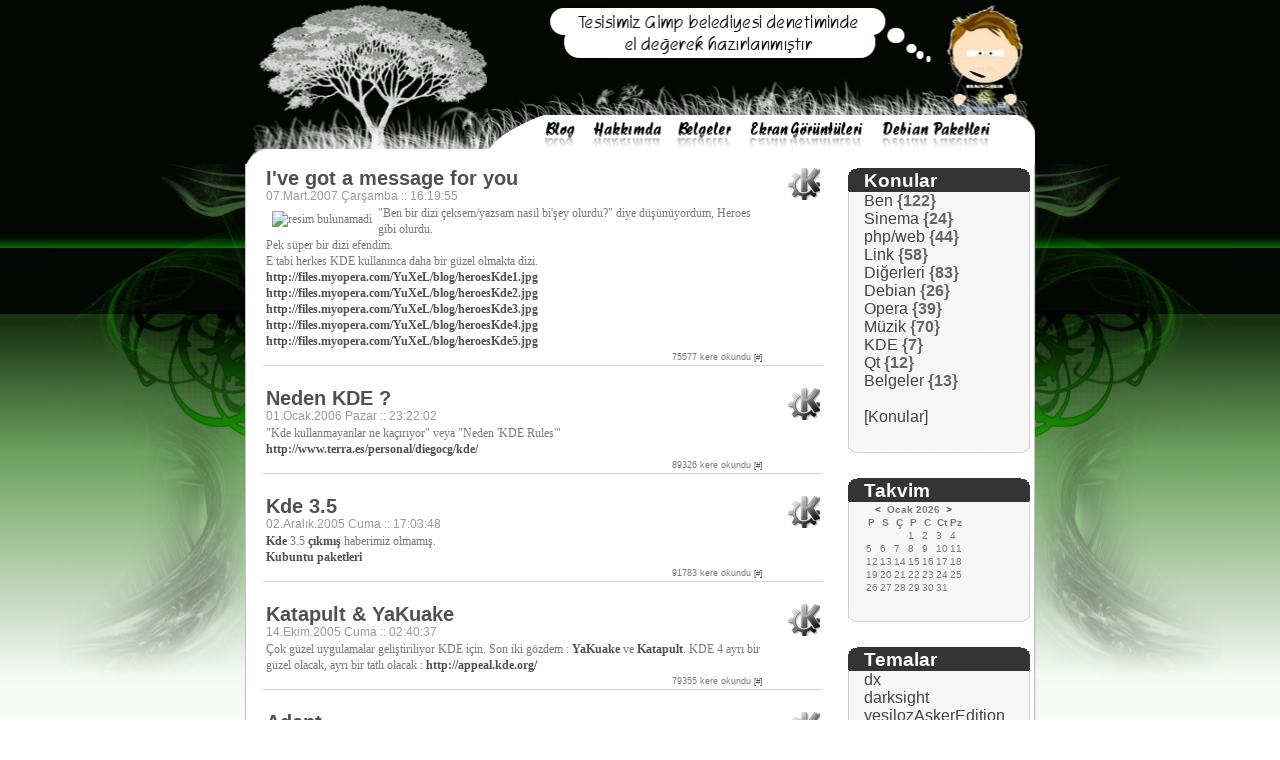

--- FILE ---
content_type: text/html
request_url: https://www.yuxel.net/?module=news&action=list_topics&topic=9
body_size: 5326
content:
 
 
<!DOCTYPE HTML PUBLIC "-//W3C//DTD HTML 4.01 Transitional//EN">
<html>
<head>
<meta http-equiv="content-type" content="text/html; charset=utf-8;">
<META name="RESOURCE-TYPE" content="DOCUMENT">
<META name="DISTRIBUTION" content="GLOBAL">
<META name="AUTHOR" content="Osman Yüksel, alanya, opera, ">
<META name="DESCRIPTION" content="Osman Yüksel, alanya, opera, ">
<META name="ROBOTS" content="INDEX, FOLLOW">
<META name="REVISIT-AFTER" content="1 DAYS">
<META name="GENERATOR" content="Beedon - http://www.beedon.org">

<!--meta_command-->
<title>Osman Yüksel::Blog</title>
<link rev="stylesheet" rel="stylesheet" media="screen" type="text/css" href="?style=theme/yesiloz/style.css">


<style type="text/css">  
/********************************************************  
*                            *  
* Bu eklenti, www.teknolojikgundem.com&#8217;un yöneticileri    *  
*                            *  
* Levent ÖNDER ve Arda TUNA tarafından            *  
*                            *  
* Türk Opera gönüllüleri için oluşturulmuştur.        *  
*  
*  Cookie denetimi kaldırılmıştır -> Osman Yüksel 
*                            *  
*********************************************************/ 
#rozet{  
position:absolute;  
border: 0px;  
padding: 0px;  
width: 110px;  
height: 110px;  
visibility: hidden;  
background: url('http://files.myopera.com/Levendane/blog/rozet.png') 0 0 no-repeat;  
z-index: 0;  
}  
</style>  


</head>
<body style="">
<!-- ROZET BASLANGIC --> 



<script type="text/javascript">  
var persistclose=1 //set to 0 or 1. 1 means once the bar is manually closed, it will remain closed for browser session  
var startX = 20 //set x offset of bar in pixels  
var startY = 28 //set y offset of bar in pixels  
var verticalpos="fromtop" //enter "fromtop" or "frombottom"  
function iecompattest(){  
return (document.compatMode && document.compatMode!="BackCompat")? document.documentElement : document.body  
}  

function closebar(){  
if (persistclose)  
document.getElementById("rozet").style.visibility="hidden"  
}  
function staticbar(){  
barheight=document.getElementById("rozet").offsetHeight  
var ns = (navigator.appName.indexOf("Netscape") != -1) || window.opera;  
var d = document;  
function ml(id){  
var el=d.getElementById(id);  
if (!persistclose || persistclose)  
el.style.visibility="visible"  
if(d.layers)el.style=el;  
el.sP=function(x,y){this.style.right=x+"px";this.style.top=y+"px";};  
el.x = startX;  
if (verticalpos=="fromtop")  
el.y = startY;  
else{  
el.y = ns ? pageYOffset + innerHeight : iecompattest().scrollTop + iecompattest().clientHeight;  
el.y -= startY;  
}  
return el;  
}  
window.stayTopright=function(){  
if (verticalpos=="fromtop"){  
var pY = ns ? pageYOffset : iecompattest().scrollTop;  
ftlObj.y += (pY + startY - ftlObj.y)/8;  
}  
else{  
var pY = ns ? pageYOffset + innerHeight - barheight: iecompattest().scrollTop + iecompattest().clientHeight - barheight;  
ftlObj.y += (pY - startY - ftlObj.y)/8;  
}  
ftlObj.sP(ftlObj.x, ftlObj.y);  
setTimeout("stayTopright()", 0);  
}  
ftlObj = ml("rozet");  
stayTopright();  
}  
if (window.addEventListener)  
window.addEventListener("load", staticbar, false)  
else if (window.attachEvent)  
window.attachEvent("onload", staticbar)  
else if (document.getElementById)  
window.onload=staticbar  
</script>  
<a href="http://www.operaturkiye.net/"  title="Sitemizi daha iyi goruntuleyebilmeniz icin Opera'yi indirmenizi
tavsiye ediyoruz" target="_blank" id="rozet">&nbsp;</a>  
<!-- ROZET SON -->
<div id="ustTum" >
<div id="ust">

<div class="menu">

<a class="oge" style="width:31px; " href="?"></a>

<a class="oge" style="margin-left:14px; width:70px;" href="?module=my&amp;id=8"></a>

<a class="oge" style="margin-left:14px;width:53px;" href="?module=my&amp;id=5"></a>


<a class="oge" style="margin-left:16px;width:111px;" href="https://www.yuxel.net/ss" target="_blank"></a>


<a class="oge" style="margin-left:18px;width:109px;" href="?module=my&amp;id=3"></a>


</div>

</div>
</div>


<div id="ortax">
<div id="ortaTum">

<div id="ortaTum2">


<div class="orta">
 <table style="width: 100%; text-align: left; vertical-align: top;"
 border="0" cellpadding="0" cellspacing="0" >
<tr><td id="module_content" class="write_modules" ><table style="border-bottom: 1px solid rgb(211, 211, 211); width: 560px; text-align: left; margin-left: auto; margin-right: auto;" cellpadding="2" cellspacing="3">


  <tbody>


    <tr style="border:1px solid red;width:590px">


      <td colspan="2" style="font-size: 20px; font-weight: bold; font-family: Georgia,sans-serif; color: rgb(50, 53, 56); white-space: nowrap;">
      
      <div style="white-space:nowrap; "><a class="news_header" href="?module=news&amp;action=show_id&amp;id=261">I've got a message for you</a></div>


      <small style="font-weight: normal; color: rgb(153, 153, 153);"><small><small>07.Mart.2007
Çarşamba
:: 16:19:55</small></small></small></td>


      <td style="width:55px;text-align: right;"><a href="?module=news&amp;action=list_topics&amp;topic=9"><img alt="" src="image/topics/44go.png" style="border: 0px solid ;"></a><br>


      </td>


    </tr>


    <tr>


      <td colspan="2" style="font-family: Verdana; font-size: 12px; line-height:1.4em" class="news_content">
      <img style="float:left" src="http://files.myopera.com/YuXeL/blog/heroesSymbol.jpg" alt="resim bulunamadi" title="http://files.myopera.com/YuXeL/blog/heroesSymbol.jpg">&quot;Ben bir dizi çeksem/yazsam nasıl bi'şey olurdu?&quot; diye düşünüyordum, Heroes gibi olurdu.
<br>Pek süper bir dizi efendim.
<br>E tabi herkes KDE kullanınca daha bir güzel olmakta dizi.
<br><a href="http://files.myopera.com/YuXeL/blog/heroesKde1.jpg" target="_blank">http://files.myopera.com/YuXeL/blog/heroesKde1.jpg</a>
<br><a href="http://files.myopera.com/YuXeL/blog/heroesKde2.jpg" target="_blank">http://files.myopera.com/YuXeL/blog/heroesKde2.jpg</a>
<br><a href="http://files.myopera.com/YuXeL/blog/heroesKde3.jpg" target="_blank">http://files.myopera.com/YuXeL/blog/heroesKde3.jpg</a>
<br><a href="http://files.myopera.com/YuXeL/blog/heroesKde4.jpg" target="_blank">http://files.myopera.com/YuXeL/blog/heroesKde4.jpg</a>
<br><a href="http://files.myopera.com/YuXeL/blog/heroesKde5.jpg" target="_blank">http://files.myopera.com/YuXeL/blog/heroesKde5.jpg</a>

      </td>


    </tr>


    <tr style="text-align: center; font-family: Verdana,Helvetica; font-size: 9px;">


      <td style="text-align: left; white-space: nowrap;">

      </td>


      <td style="text-align: right; white-space: nowrap;">75577 kere okundu
      <a href="?module=news&amp;action=show_id&amp;id=261"><small>[#]</small></a>
</td>


    </tr>


  
  </tbody>
</table>
<br><table style="border-bottom: 1px solid rgb(211, 211, 211); width: 560px; text-align: left; margin-left: auto; margin-right: auto;" cellpadding="2" cellspacing="3">


  <tbody>


    <tr style="border:1px solid red;width:590px">


      <td colspan="2" style="font-size: 20px; font-weight: bold; font-family: Georgia,sans-serif; color: rgb(50, 53, 56); white-space: nowrap;">
      
      <div style="white-space:nowrap; "><a class="news_header" href="?module=news&amp;action=show_id&amp;id=124">Neden KDE ?</a></div>


      <small style="font-weight: normal; color: rgb(153, 153, 153);"><small><small>01.Ocak.2006
Pazar
:: 23:22:02</small></small></small></td>


      <td style="width:55px;text-align: right;"><a href="?module=news&amp;action=list_topics&amp;topic=9"><img alt="" src="image/topics/44go.png" style="border: 0px solid ;"></a><br>


      </td>


    </tr>


    <tr>


      <td colspan="2" style="font-family: Verdana; font-size: 12px; line-height:1.4em" class="news_content">
      &quot;Kde kullanmayanlar ne kaçırıyor&quot; veya &quot;Neden 'KDE Rules'&quot; 
<br><a href="http://www.terra.es/personal/diegocg/kde/" target="_blank">http://www.terra.es/personal/diegocg/kde/</a>

      </td>


    </tr>


    <tr style="text-align: center; font-family: Verdana,Helvetica; font-size: 9px;">


      <td style="text-align: left; white-space: nowrap;">

      </td>


      <td style="text-align: right; white-space: nowrap;">89326 kere okundu
      <a href="?module=news&amp;action=show_id&amp;id=124"><small>[#]</small></a>
</td>


    </tr>


  
  </tbody>
</table>
<br><table style="border-bottom: 1px solid rgb(211, 211, 211); width: 560px; text-align: left; margin-left: auto; margin-right: auto;" cellpadding="2" cellspacing="3">


  <tbody>


    <tr style="border:1px solid red;width:590px">


      <td colspan="2" style="font-size: 20px; font-weight: bold; font-family: Georgia,sans-serif; color: rgb(50, 53, 56); white-space: nowrap;">
      
      <div style="white-space:nowrap; "><a class="news_header" href="?module=news&amp;action=show_id&amp;id=100">Kde 3.5</a></div>


      <small style="font-weight: normal; color: rgb(153, 153, 153);"><small><small>02.Aralık.2005
Cuma
:: 17:03:48</small></small></small></td>


      <td style="width:55px;text-align: right;"><a href="?module=news&amp;action=list_topics&amp;topic=9"><img alt="" src="image/topics/44go.png" style="border: 0px solid ;"></a><br>


      </td>


    </tr>


    <tr>


      <td colspan="2" style="font-family: Verdana; font-size: 12px; line-height:1.4em" class="news_content">
      <a href="http://www.kde.org" target="_blank">Kde</a> 3.5 <a href="http://kde.org/announcements/announce-3.5.php" target="_blank">çıkmış</a> haberimiz olmamış.
<br><a href="http://kubuntu.org/announcements/kde-35.php" target="_blank">Kubuntu paketleri</a>

      </td>


    </tr>


    <tr style="text-align: center; font-family: Verdana,Helvetica; font-size: 9px;">


      <td style="text-align: left; white-space: nowrap;">

      </td>


      <td style="text-align: right; white-space: nowrap;">91783 kere okundu
      <a href="?module=news&amp;action=show_id&amp;id=100"><small>[#]</small></a>
</td>


    </tr>


  
  </tbody>
</table>
<br><table style="border-bottom: 1px solid rgb(211, 211, 211); width: 560px; text-align: left; margin-left: auto; margin-right: auto;" cellpadding="2" cellspacing="3">


  <tbody>


    <tr style="border:1px solid red;width:590px">


      <td colspan="2" style="font-size: 20px; font-weight: bold; font-family: Georgia,sans-serif; color: rgb(50, 53, 56); white-space: nowrap;">
      
      <div style="white-space:nowrap; "><a class="news_header" href="?module=news&amp;action=show_id&amp;id=65">Katapult &amp; YaKuake</a></div>


      <small style="font-weight: normal; color: rgb(153, 153, 153);"><small><small>14.Ekim.2005
Cuma
:: 02:40:37</small></small></small></td>


      <td style="width:55px;text-align: right;"><a href="?module=news&amp;action=list_topics&amp;topic=9"><img alt="" src="image/topics/44go.png" style="border: 0px solid ;"></a><br>


      </td>


    </tr>


    <tr>


      <td colspan="2" style="font-family: Verdana; font-size: 12px; line-height:1.4em" class="news_content">
      Çok güzel uygulamalar geliştiriliyor KDE için. Son iki gözdem : <a href="http://www.kde-apps.org/content/show.php?content=29153" target="_blank">YaKuake</a> ve <a href="http://kde-apps.org/content/show.php?content=21149" target="_blank">Katapult</a>. KDE 4 ayrı bir güzel olacak, ayrı bir tatlı olacak : <a href="http://appeal.kde.org/" target="_blank">http://appeal.kde.org/</a>

      </td>


    </tr>


    <tr style="text-align: center; font-family: Verdana,Helvetica; font-size: 9px;">


      <td style="text-align: left; white-space: nowrap;">

      </td>


      <td style="text-align: right; white-space: nowrap;">79355 kere okundu
      <a href="?module=news&amp;action=show_id&amp;id=65"><small>[#]</small></a>
</td>


    </tr>


  
  </tbody>
</table>
<br><table style="border-bottom: 1px solid rgb(211, 211, 211); width: 560px; text-align: left; margin-left: auto; margin-right: auto;" cellpadding="2" cellspacing="3">


  <tbody>


    <tr style="border:1px solid red;width:590px">


      <td colspan="2" style="font-size: 20px; font-weight: bold; font-family: Georgia,sans-serif; color: rgb(50, 53, 56); white-space: nowrap;">
      
      <div style="white-space:nowrap; "><a class="news_header" href="?module=news&amp;action=show_id&amp;id=62">Adept</a></div>


      <small style="font-weight: normal; color: rgb(153, 153, 153);"><small><small>07.Ekim.2005
Cuma
:: 18:54:29</small></small></small></td>


      <td style="width:55px;text-align: right;"><a href="?module=news&amp;action=list_topics&amp;topic=9"><img alt="" src="image/topics/44go.png" style="border: 0px solid ;"></a><br>


      </td>


    </tr>


    <tr>


      <td colspan="2" style="font-family: Verdana; font-size: 12px; line-height:1.4em" class="news_content">
      Kde için güzel bir <a href="http://www.nongnu.org/synaptic/" target="_blank">Synaptic</a> alternatifi : <a href="http://web.ekhis.org/adept.html" target="_blank">Adept</a>

      </td>


    </tr>


    <tr style="text-align: center; font-family: Verdana,Helvetica; font-size: 9px;">


      <td style="text-align: left; white-space: nowrap;">

      </td>


      <td style="text-align: right; white-space: nowrap;">81108 kere okundu
      <a href="?module=news&amp;action=show_id&amp;id=62"><small>[#]</small></a>
</td>


    </tr>


  
  </tbody>
</table>
<br><table style="border-bottom: 1px solid rgb(211, 211, 211); width: 560px; text-align: left; margin-left: auto; margin-right: auto;" cellpadding="2" cellspacing="3">


  <tbody>


    <tr style="border:1px solid red;width:590px">


      <td colspan="2" style="font-size: 20px; font-weight: bold; font-family: Georgia,sans-serif; color: rgb(50, 53, 56); white-space: nowrap;">
      
      <div style="white-space:nowrap; "><a class="news_header" href="?module=news&amp;action=show_id&amp;id=61">kNeu</a></div>


      <small style="font-weight: normal; color: rgb(153, 153, 153);"><small><small>05.Ekim.2005
Çarşamba
:: 03:47:55</small></small></small></td>


      <td style="width:55px;text-align: right;"><a href="?module=news&amp;action=list_topics&amp;topic=9"><img alt="" src="image/topics/44go.png" style="border: 0px solid ;"></a><br>


      </td>


    </tr>


    <tr>


      <td colspan="2" style="font-family: Verdana; font-size: 12px; line-height:1.4em" class="news_content">
      <a href="http://kde-look.org/content/show.php?content=28375" target="_blank">kNeu</a> zannımca mevcut en güzel icon set, folder'ı paket içindeki farklı renk bir folder ile değiştirince, <a href="http://kde-look.org/content/show.php?content=29542" target="_blank">bir yerlerden</a> de Opera iconu bulunca dadından yinmiyor.
<br>

      </td>


    </tr>


    <tr style="text-align: center; font-family: Verdana,Helvetica; font-size: 9px;">


      <td style="text-align: left; white-space: nowrap;">

      </td>


      <td style="text-align: right; white-space: nowrap;">81382 kere okundu
      <a href="?module=news&amp;action=show_id&amp;id=61"><small>[#]</small></a>
</td>


    </tr>


  
  </tbody>
</table>
<br><table style="border-bottom: 1px solid rgb(211, 211, 211); width: 560px; text-align: left; margin-left: auto; margin-right: auto;" cellpadding="2" cellspacing="3">


  <tbody>


    <tr style="border:1px solid red;width:590px">


      <td colspan="2" style="font-size: 20px; font-weight: bold; font-family: Georgia,sans-serif; color: rgb(50, 53, 56); white-space: nowrap;">
      
      <div style="white-space:nowrap; "><a class="news_header" href="?module=news&amp;action=show_id&amp;id=28">Kopete &amp; MSN</a></div>


      <small style="font-weight: normal; color: rgb(153, 153, 153);"><small><small>25.Mayıs.2005
Çarşamba
:: 10:17:54</small></small></small></td>


      <td style="width:55px;text-align: right;"><a href="?module=news&amp;action=list_topics&amp;topic=9"><img alt="" src="image/topics/44go.png" style="border: 0px solid ;"></a><br>


      </td>


    </tr>


    <tr>


      <td colspan="2" style="font-family: Verdana; font-size: 12px; line-height:1.4em" class="news_content">
      Bir süredir <a href="http://kopete.kde.org/" target="_blank">kopete</a> ile msn ağlarına ulaşılamıyor, şifre doğrularken bir hata veriyordu. Neyse ki ekip hatayı giderip yeni sürümü duyurdu. 0.10.1 <a href="http://kopete.kde.org/index.php?page=downloads" target="_blank">http://kopete.kde.org/index.php?page=downloads</a> adresinden indirilebilir.

      </td>


    </tr>


    <tr style="text-align: center; font-family: Verdana,Helvetica; font-size: 9px;">


      <td style="text-align: left; white-space: nowrap;">

      </td>


      <td style="text-align: right; white-space: nowrap;">74604 kere okundu
      <a href="?module=news&amp;action=show_id&amp;id=28"><small>[#]</small></a>
</td>


    </tr>


  
  </tbody>
</table>
<br><br><div id="module_news_pager" align="center"> <a href="?module=news&amp;action=list_topics&amp;topic=9&amp;pno=1"><b> 1 </b></a> </div> 
<br></td> <td id="right_blocks">
<table style="width: 100%; text-align: left;" border="0" cellpadding="0" cellspacing="0">


  <tbody>


    <tr>


      <td style="vertical-align: top; height: 28px;"><img style="width: 20px; height: 28px;" alt="" src="theme/yesiloz/image/block/solust.png"></td>


      <td style="background-image: url(theme/yesiloz/image/block/ust.png); vertical-align: bottom; color: rgb(252, 252, 252); white-space:nowrap"><big><span style="font-weight: bold; white-space:nowrap">Konular</span></big></td>


      <td style="vertical-align: top; height: 28px;"><img style="width: 20px; height: 28px;" alt="" src="theme/yesiloz/image/block/sagust.png"></td>


    </tr>


    <tr>


      <td style="vertical-align: top; background-image: url(theme/yesiloz/image/block/sol.png); color: rgb(17, 17, 17);"></td>


      <td style="vertical-align: top; color: rgb(17, 17, 17); background-color: rgb(246, 246, 246);"><div><a href="?module=news&amp;action=list_topics&amp;topic=2">Ben</a><b> <span
 style="color: rgb(102, 102, 102);">{122}</span></b></div>
<div><a href="?module=news&amp;action=list_topics&amp;topic=5">Sinema</a><b> <span
 style="color: rgb(102, 102, 102);">{24}</span></b></div>
<div><a href="?module=news&amp;action=list_topics&amp;topic=7">php/web</a><b> <span
 style="color: rgb(102, 102, 102);">{44}</span></b></div>
<div><a href="?module=news&amp;action=list_topics&amp;topic=8">Link</a><b> <span
 style="color: rgb(102, 102, 102);">{58}</span></b></div>
<div><a href="?module=news&amp;action=list_topics&amp;topic=1">Diğerleri</a><b> <span
 style="color: rgb(102, 102, 102);">{83}</span></b></div>
<div><a href="?module=news&amp;action=list_topics&amp;topic=3">Debian</a><b> <span
 style="color: rgb(102, 102, 102);">{26}</span></b></div>
<div><a href="?module=news&amp;action=list_topics&amp;topic=10">Opera</a><b> <span
 style="color: rgb(102, 102, 102);">{39}</span></b></div>
<div><a href="?module=news&amp;action=list_topics&amp;topic=11">Müzik</a><b> <span
 style="color: rgb(102, 102, 102);">{70}</span></b></div>
<div><a href="?module=news&amp;action=list_topics&amp;topic=9">KDE</a><b> <span
 style="color: rgb(102, 102, 102);">{7}</span></b></div>
<div><a href="?module=news&amp;action=list_topics&amp;topic=12">Qt</a><b> <span
 style="color: rgb(102, 102, 102);">{12}</span></b></div>
<div><a href="?module=news&amp;action=list_topics&amp;topic=6">Belgeler</a><b> <span
 style="color: rgb(102, 102, 102);">{13}</span></b></div>
<br><a href="?module=news&amp;action=list_topics">[Konular]</a><br><br>

      </td>


      <td style="vertical-align: top; background-image: url(theme/yesiloz/image/block/sag.png);"></td>


    </tr>


    <tr>


      <td style="vertical-align: top; height: 12px; width: 20px;"><img style="width: 20px; height: 12px;" alt="" src="theme/yesiloz/image/block/solalt.png"></td>


      <td style="vertical-align: top; background-image: url(theme/yesiloz/image/block/alt.png);"></td>


      <td style="vertical-align: top; width: 20px;"><img style="width: 20px; height: 12px;" alt="" src="theme/yesiloz/image/block/sagalt.png"></td>


    </tr>


  
  </tbody>
</table><br>

<table style="width: 100%; text-align: left;" border="0" cellpadding="0" cellspacing="0">


  <tbody>


    <tr>


      <td style="vertical-align: top; height: 28px;"><img style="width: 20px; height: 28px;" alt="" src="theme/yesiloz/image/block/solust.png"></td>


      <td style="background-image: url(theme/yesiloz/image/block/ust.png); vertical-align: bottom; color: rgb(252, 252, 252); white-space:nowrap"><big><span style="font-weight: bold; white-space:nowrap">Takvim</span></big></td>


      <td style="vertical-align: top; height: 28px;"><img style="width: 20px; height: 28px;" alt="" src="theme/yesiloz/image/block/sagust.png"></td>


    </tr>


    <tr>


      <td style="vertical-align: top; background-image: url(theme/yesiloz/image/block/sol.png); color: rgb(17, 17, 17);"></td>


      <td style="vertical-align: top; color: rgb(17, 17, 17); background-color: rgb(246, 246, 246);"><table align="center" style="font-family: Georgia,sans-serif; font-size:10px">
<tr  style="font-size:12px"><th colspan=7><small><a href="https://www.yuxel.net/?module=news&amp;action=list_topics&amp;topic=9&amp;cmonth=12&amp;cyear=2025">&lt;</a> &nbsp;Ocak 2026&nbsp; <a href="https://www.yuxel.net/?module=news&amp;action=list_topics&amp;topic=9&amp;cmonth=03&amp;cyear=2026">&gt;</a></small></th></tr>
<tr><th>P</th><th>S</th><th>Ç</th><th>P</th><th>C</th><th>Ct</th><th>Pz</th></tr>
<tr><td></td><td></td><td></td><td>1</td><td>2</td><td>3</td><td>4</td></tr>
<tr><td>5</td><td>6</td><td>7</td><td>8</td><td>9</td><td>10</td><td>11</td></tr>
<tr><td>12</td><td>13</td><td>14</td><td>15</td><td>16</td><td>17</td><td>18</td></tr>
<tr><td>19</td><td>20</td><td>21</td><td>22</td><td>23</td><td>24</td><td>25</td></tr>
<tr><td>26</td><td>27</td><td>28</td><td>29</td><td>30</td><td>31</td></tr>
</table> 
<br>

      </td>


      <td style="vertical-align: top; background-image: url(theme/yesiloz/image/block/sag.png);"></td>


    </tr>


    <tr>


      <td style="vertical-align: top; height: 12px; width: 20px;"><img style="width: 20px; height: 12px;" alt="" src="theme/yesiloz/image/block/solalt.png"></td>


      <td style="vertical-align: top; background-image: url(theme/yesiloz/image/block/alt.png);"></td>


      <td style="vertical-align: top; width: 20px;"><img style="width: 20px; height: 12px;" alt="" src="theme/yesiloz/image/block/sagalt.png"></td>


    </tr>


  
  </tbody>
</table><br>

<table style="width: 100%; text-align: left;" border="0" cellpadding="0" cellspacing="0">


  <tbody>


    <tr>


      <td style="vertical-align: top; height: 28px;"><img style="width: 20px; height: 28px;" alt="" src="theme/yesiloz/image/block/solust.png"></td>


      <td style="background-image: url(theme/yesiloz/image/block/ust.png); vertical-align: bottom; color: rgb(252, 252, 252); white-space:nowrap"><big><span style="font-weight: bold; white-space:nowrap">Temalar</span></big></td>


      <td style="vertical-align: top; height: 28px;"><img style="width: 20px; height: 28px;" alt="" src="theme/yesiloz/image/block/sagust.png"></td>


    </tr>


    <tr>


      <td style="vertical-align: top; background-image: url(theme/yesiloz/image/block/sol.png); color: rgb(17, 17, 17);"></td>


      <td style="vertical-align: top; color: rgb(17, 17, 17); background-color: rgb(246, 246, 246);"><a href="?module=users&amp;action=change&amp;theme=dx">dx</a><br><a href="?module=users&amp;action=change&amp;theme=darksight">darksight</a><br><a href="?module=users&amp;action=change&amp;theme=yesilozAskerEdition">yesilozAskerEdition</a><br><a href="?module=users&amp;action=change&amp;theme=yellos">yellos</a><br><a href="?module=users&amp;action=change&amp;theme=uira">uira</a><br><a href="?module=users&amp;action=change&amp;theme=default">default</a><br><a href="?module=users&amp;action=change&amp;theme=opera">opera</a><br><a href="?module=users&amp;action=change&amp;theme=greeny">greeny</a><br><a href="?module=users&amp;action=change&amp;theme=xmas">xmas</a><br><a href="?module=users&amp;action=change&amp;theme=yesiloz">yesiloz</a><br><a href="?module=users&amp;action=change&amp;theme=yesilozHtml5">yesilozHtml5</a><br>

      </td>


      <td style="vertical-align: top; background-image: url(theme/yesiloz/image/block/sag.png);"></td>


    </tr>


    <tr>


      <td style="vertical-align: top; height: 12px; width: 20px;"><img style="width: 20px; height: 12px;" alt="" src="theme/yesiloz/image/block/solalt.png"></td>


      <td style="vertical-align: top; background-image: url(theme/yesiloz/image/block/alt.png);"></td>


      <td style="vertical-align: top; width: 20px;"><img style="width: 20px; height: 12px;" alt="" src="theme/yesiloz/image/block/sagalt.png"></td>


    </tr>


  
  </tbody>
</table><br>
<table style="width: 100%; text-align: left;" border="0" cellpadding="0" cellspacing="0">


  <tbody>


    <tr>


      <td style="vertical-align: top; height: 28px;"><img style="width: 20px; height: 28px;" alt="" src="theme/yesiloz/image/block/solust.png"></td>


      <td style="background-image: url(theme/yesiloz/image/block/ust.png); vertical-align: bottom; color: rgb(252, 252, 252); white-space:nowrap"><big><span style="font-weight: bold; white-space:nowrap">Es Dost</span></big></td>


      <td style="vertical-align: top; height: 28px;"><img style="width: 20px; height: 28px;" alt="" src="theme/yesiloz/image/block/sagust.png"></td>


    </tr>


    <tr>


      <td style="vertical-align: top; background-image: url(theme/yesiloz/image/block/sol.png); color: rgb(17, 17, 17);"></td>


      <td style="vertical-align: top; color: rgb(17, 17, 17); background-color: rgb(246, 246, 246);"><a href="http://www.alansu.net" target="_blank">Altan</a>
<br><a href="http://www.tugrul.org/latest" target="_blank">Tuğrul</a>
<br><a href="http://www.shapka.org" target="_blank">Selçuk</a>
<br><a href="http://selam.sonsuzdongu.com" target="_blank">Timu</a>
<br><a href="http://www.sloan.web.tr" target="_blank">Mehmet </a>
<br><a href="http://my.opera.com/unal" target="_blank">Ünal </a>
<br><a href="http://www.skykhan.net" target="_blank">Gökhan</a>
<br><a href="http://blog.koraytaylan.com" target="_blank">Koray Taylan</a>
<br><a href="https://yasarix.blogspot.com/" target="_blank">Yaşar</a>
<br><a href="http://my.opera.com/ozgurumut/" target="_blank">Özgür</a>
<br><a href="http://my.opera.com/orhan777/" target="_blank">Orhan</a>
<br><a href="http://my.opera.com/kemalee" target="_blank">Kemali</a>
<br><a href="http://my.opera.com/megane2" target="_blank">Ahmet</a>
<br><a href="http://my.opera.com/306gti" target="_blank">Emrah</a>
<br><a href="http://kmeram.phicomputer.com/" target="_blank">Kıvanç</a>
<br><a href="http://www.bilgifrekans.com" target="_blank">BilgiFrekans</a>
<br><a href="http://blog.bunyamin.org" target="_blank">Bünyamin</a>
<br><a href="http://manyaklari.com/" target="_blank">Bedava Site</a><br>

      </td>


      <td style="vertical-align: top; background-image: url(theme/yesiloz/image/block/sag.png);"></td>


    </tr>


    <tr>


      <td style="vertical-align: top; height: 12px; width: 20px;"><img style="width: 20px; height: 12px;" alt="" src="theme/yesiloz/image/block/solalt.png"></td>


      <td style="vertical-align: top; background-image: url(theme/yesiloz/image/block/alt.png);"></td>


      <td style="vertical-align: top; width: 20px;"><img style="width: 20px; height: 12px;" alt="" src="theme/yesiloz/image/block/sagalt.png"></td>


    </tr>


  
  </tbody>
</table><br><table style="width: 100%; text-align: left;" border="0" cellpadding="0" cellspacing="0">


  <tbody>


    <tr>


      <td style="vertical-align: top; height: 28px;"><img style="width: 20px; height: 28px;" alt="" src="theme/yesiloz/image/block/solust.png"></td>


      <td style="background-image: url(theme/yesiloz/image/block/ust.png); vertical-align: bottom; color: rgb(252, 252, 252); white-space:nowrap"><big><span style="font-weight: bold; white-space:nowrap">Gez Gör Arpacık</span></big></td>


      <td style="vertical-align: top; height: 28px;"><img style="width: 20px; height: 28px;" alt="" src="theme/yesiloz/image/block/sagust.png"></td>


    </tr>


    <tr>


      <td style="vertical-align: top; background-image: url(theme/yesiloz/image/block/sol.png); color: rgb(17, 17, 17);"></td>


      <td style="vertical-align: top; color: rgb(17, 17, 17); background-color: rgb(246, 246, 246);"><a href="http://opera-tr.com" target="_blank">Opera Türkiye</a>
<br><a href="http://www.uira.org" target="_blank">Uira</a>
<br><a href="http://my.opera.com/ooof" target="_blank">Ma&quot;Cess&quot;teleri</a>
<br><br>

      </td>


      <td style="vertical-align: top; background-image: url(theme/yesiloz/image/block/sag.png);"></td>


    </tr>


    <tr>


      <td style="vertical-align: top; height: 12px; width: 20px;"><img style="width: 20px; height: 12px;" alt="" src="theme/yesiloz/image/block/solalt.png"></td>


      <td style="vertical-align: top; background-image: url(theme/yesiloz/image/block/alt.png);"></td>


      <td style="vertical-align: top; width: 20px;"><img style="width: 20px; height: 12px;" alt="" src="theme/yesiloz/image/block/sagalt.png"></td>


    </tr>


  
  </tbody>
</table><br><table style="width: 100%; text-align: left;" border="0" cellpadding="0" cellspacing="0">


  <tbody>


    <tr>


      <td style="vertical-align: top; height: 28px;"><img style="width: 20px; height: 28px;" alt="" src="theme/yesiloz/image/block/solust.png"></td>


      <td style="background-image: url(theme/yesiloz/image/block/ust.png); vertical-align: bottom; color: rgb(252, 252, 252); white-space:nowrap"><big><span style="font-weight: bold; white-space:nowrap">Projeler</span></big></td>


      <td style="vertical-align: top; height: 28px;"><img style="width: 20px; height: 28px;" alt="" src="theme/yesiloz/image/block/sagust.png"></td>


    </tr>


    <tr>


      <td style="vertical-align: top; background-image: url(theme/yesiloz/image/block/sol.png); color: rgb(17, 17, 17);"></td>


      <td style="vertical-align: top; color: rgb(17, 17, 17); background-color: rgb(246, 246, 246);"><a href="http://www.beedon.org" target="_blank">Beedon</a>
<br><a href="http://sozluq.sf.net" target="_blank">sozluQ</a>
<br><a href="http://qpod.sf.net" target="_blank">qPod</a>
<br><a href="http://sourphp.sf.net" target="_blank">SourPHP</a>
<br><a href="http://eksigator.com" target="_blank">Ekşigator</a>
<br><a href="http://eksigator.com/sayfa/qt" target="_blank">Ekşigator-qt</a>
<br><a href="https://apps.facebook.com/soccermadness/" target="_blank">Soccer Madness</a>
<br><br>

      </td>


      <td style="vertical-align: top; background-image: url(theme/yesiloz/image/block/sag.png);"></td>


    </tr>


    <tr>


      <td style="vertical-align: top; height: 12px; width: 20px;"><img style="width: 20px; height: 12px;" alt="" src="theme/yesiloz/image/block/solalt.png"></td>


      <td style="vertical-align: top; background-image: url(theme/yesiloz/image/block/alt.png);"></td>


      <td style="vertical-align: top; width: 20px;"><img style="width: 20px; height: 12px;" alt="" src="theme/yesiloz/image/block/sagalt.png"></td>


    </tr>


  
  </tbody>
</table><br></td></tr></table>

<div>
<div id="footer"><small>Site en kötü Internet Explorer 6 ve üstü tarayıcılarla görüntülenir. Site yapımında <a href="http://www.beedon.org" target="_blank">Beedon</a> kullanılmıştır.</small> (<a href="http://yuxel.net/?module=news&amp;action=rss" target="_blank">RSS</a>)</div>
</div>

</div>


</div>
</div>
</div>




<div style="text-align:center; margin:0 auto;padding-top:10px;">

<script type="text/javascript"><!--
google_ad_client = "pub-3285794544749294";
google_ad_width = 728;
google_ad_height = 90;
google_ad_format = "728x90_as";
google_ad_type = "text_image";
//2007-03-09: opera-tr, yuxelnet
google_ad_channel = "8405047756+5606009133";
google_color_border = "030703";
google_color_bg = "FFFFFF";
google_color_link = "030703";
google_color_text = "4C4C4C";
google_color_url = "030703";
//--></script>
<script type="text/javascript" src="https://pagead2.googlesyndication.com/pagead/show_ads.js">
</script>
</div>

<script defer src="https://static.cloudflareinsights.com/beacon.min.js/vcd15cbe7772f49c399c6a5babf22c1241717689176015" integrity="sha512-ZpsOmlRQV6y907TI0dKBHq9Md29nnaEIPlkf84rnaERnq6zvWvPUqr2ft8M1aS28oN72PdrCzSjY4U6VaAw1EQ==" data-cf-beacon='{"version":"2024.11.0","token":"0f634179fb954cff9d8961378e73d415","r":1,"server_timing":{"name":{"cfCacheStatus":true,"cfEdge":true,"cfExtPri":true,"cfL4":true,"cfOrigin":true,"cfSpeedBrain":true},"location_startswith":null}}' crossorigin="anonymous"></script>
</body>
</html>

--- FILE ---
content_type: text/html; charset=utf-8
request_url: https://www.google.com/recaptcha/api2/aframe
body_size: 267
content:
<!DOCTYPE HTML><html><head><meta http-equiv="content-type" content="text/html; charset=UTF-8"></head><body><script nonce="tXTV0CzAqTnVEMnU3snpQA">/** Anti-fraud and anti-abuse applications only. See google.com/recaptcha */ try{var clients={'sodar':'https://pagead2.googlesyndication.com/pagead/sodar?'};window.addEventListener("message",function(a){try{if(a.source===window.parent){var b=JSON.parse(a.data);var c=clients[b['id']];if(c){var d=document.createElement('img');d.src=c+b['params']+'&rc='+(localStorage.getItem("rc::a")?sessionStorage.getItem("rc::b"):"");window.document.body.appendChild(d);sessionStorage.setItem("rc::e",parseInt(sessionStorage.getItem("rc::e")||0)+1);localStorage.setItem("rc::h",'1769759518973');}}}catch(b){}});window.parent.postMessage("_grecaptcha_ready", "*");}catch(b){}</script></body></html>